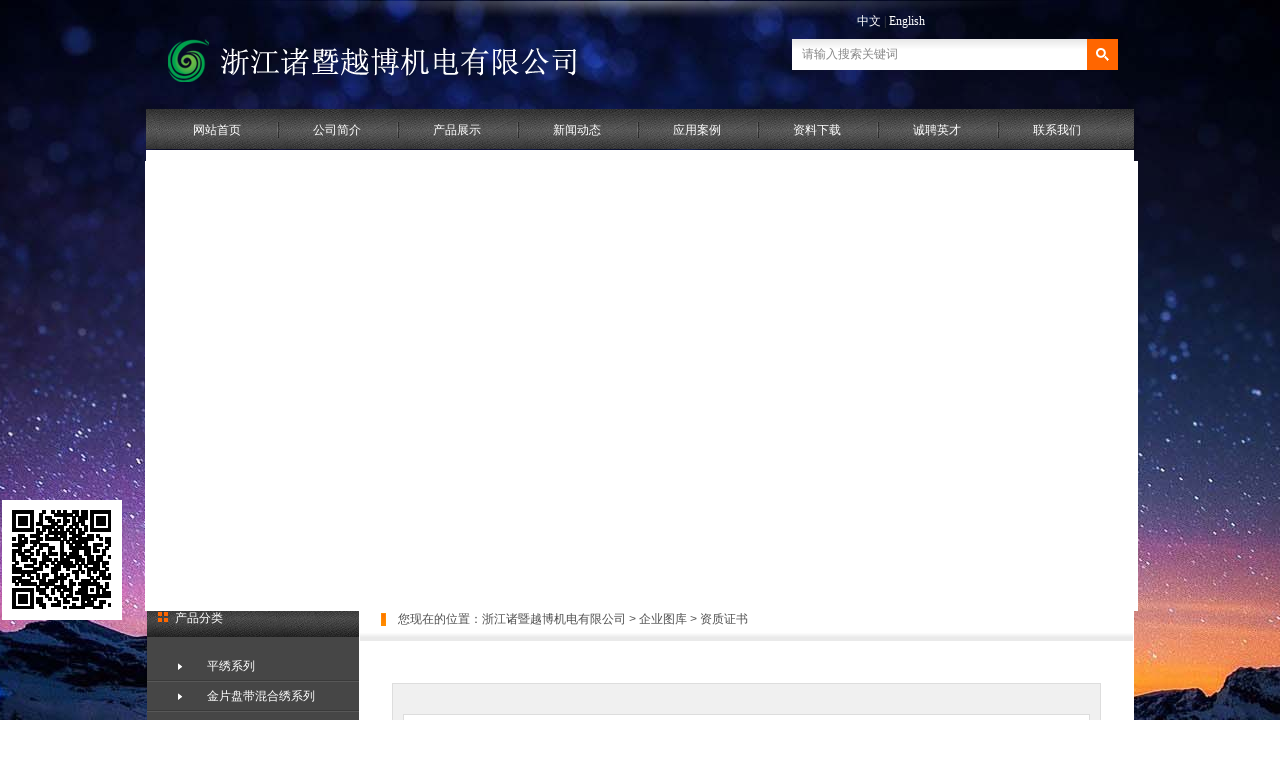

--- FILE ---
content_type: text/html
request_url: http://www.yueboemb.com/photo/html/?42.html
body_size: 6123
content:
<!DOCTYPE html PUBLIC "-//W3C//DTD XHTML 1.0 Strict//EN" "http://www.w3.org/TR/xhtml1/DTD/xhtml1-strict.dtd">
<html xmlns="http://www.w3.org/1999/xhtml">
<head>
<meta http-equiv="Content-Type" content="text/html; charset=UTF-8" />
<meta http-equiv="X-UA-Compatible" content="IE=7" />
<title>资质证书-浙江诸暨越博机电有限公司</title>
<meta content="" name="keywords" />
<meta content="" name="description" />
<link href="../../base/templates/css/common.css" rel="stylesheet" type="text/css" />
<script type="text/javascript" src="../../base/js/base.js"></script>
<script type="text/javascript" src="../../base/js/common.js"></script>
<script type="text/javascript" src="../../base/js/form.js"></script>
<script type="text/javascript" src="../../base/js/blockui.js"></script>
<!-reload-!>
</head>
<body style='background:transparent url(../../effect/source/bg/1421378296.jpg) no-repeat fixed center top'>
<script>
var PDV_PAGEID='291'; 
var PDV_RP='../../'; 
var PDV_COLTYPE='photo'; 
var PDV_PAGENAME='detail'; 
</script>

<div id='contain' style='width:1002px;background:none transparent scroll repeat 0% 0%;margin:0px auto;padding:0px'>

<div id='top' style='width:1002px;height:598px;background:none transparent scroll repeat 0% 0%'>


<!-- 头部自定义效果图 -->

<div id='pdv_14441' class='pdv_class'  title='' style='width:1002px;height:512px;top:0px;left:0px; z-index:1'>
<div id='spdv_14441' class='pdv_top' style='overflow:hidden;width:100%;height:100%'>
<div class="pdv_border" style="margin:0;padding:0;height:100%;border:0px  solid;background:;">
	<div style="height:25px;margin:1px;display:none;background:;">
		<div style="float:left;margin-left:12px;line-height:25px;font-weight:bold;color:">
		
		</div>
		<div style="float:right;margin-right:10px;display:none">
		<a href="-1" style="line-height:25px;color:">更多</a>
		</div>
	</div>
<div style="padding:0px">


<a href=""><img src="../../diy/pics/20121218/1355841690.png" border="0" width="100%" /></a>

</div>
</div>

</div>
</div>

<!-- 轮播广告(FX) -->

<div id='pdv_14888' class='pdv_class'  title='' style='width:993px;height:447px;top:149px;left:6px; z-index:2'>
<div id='spdv_14888' class='pdv_top' style='overflow:visible;width:100%;'>
<div class="pdv_border" style="margin:0;padding:0;height:100%;border:0px #ffffff solid;background:#ffffff;">
	<div style="height:25px;margin:1px;display:none;background:#ffffff;">
		<div style="float:left;margin-left:12px;line-height:25px;font-weight:bold;color:#ffffff">
		
		</div>
		<div style="float:right;margin-right:10px;display:none">
		<a href="-1" style="line-height:25px;color:#ffffff">更多</a>
		</div>
	</div>
<div style="padding:0px">
<div align="center">
  <p>
    <object classid="clsid:D27CDB6E-AE6D-11cf-96B8-444553540000" id=scriptmain name=scriptmain codebase="http://download.macromedia.com/pub/shockwave/cabs/
flash/swflash.cab#version=6,0,29,0" width="993" height="447">
      <param name="movie" value="../../advs/templates/images/lbxml.swf?bcastr_xml_url=../../advs/xml/lbxml.php?g=1|../../">
      <param name="quality" value="high">
      <param name=scale value=noscale>
      <param name="LOOP" value="false">
      <param name="menu" value="false">
      <param name="wmode" value="transparent">
      <embed src="../../advs/templates/images/lbxml.swf?bcastr_xml_url=../../advs/xml/lbxml.php?g=1|../../" width="993" height="447"  loop="false" quality="high" pluginspage="http://www.macromedia.com/go/getflashplayer" type="application/x-shockwave-flash" salign="T" name="scriptmain" menu="false" wmode="transparent"></embed>
    </object>
   
</div>

</div>
</div>

</div>
</div>

<!-- 网站标志 -->

<div id='pdv_14037' class='pdv_class'  title='' style='width:443px;height:51px;top:36px;left:20px; z-index:7'>
<div id='spdv_14037' class='pdv_top' style='overflow:hidden;width:100%;height:100%'>
<div class="pdv_border" style="margin:0;padding:0;height:100%;border:0px  solid;background:;">
	<div style="height:25px;margin:1px;display:none;background:;">
		<div style="float:left;margin-left:12px;line-height:25px;font-weight:bold;color:">
		
		</div>
		<div style="float:right;margin-right:10px;display:none">
		<a href="-1" style="line-height:25px;color:">更多</a>
		</div>
	</div>
<div style="padding:0px">


<a href="#"><img src="../../advs/pics/20141211/1418286678.png"border="0" /></a>


</div>
</div>

</div>
</div>

<!-- 全站搜索表单 -->

<div id='pdv_14038' class='pdv_class'  title='' style='width:326px;height:37px;top:39px;left:653px; z-index:9'>
<div id='spdv_14038' class='pdv_top' style='overflow:hidden;width:100%;height:100%'>
<div class="pdv_border" style="margin:0;padding:0;height:100%;border:0px  solid;background:;">
	<div style="height:25px;margin:1px;display:none;background:;">
		<div style="float:left;margin-left:12px;line-height:25px;font-weight:bold;color:">
		
		</div>
		<div style="float:right;margin-right:10px;display:none">
		<a href="-1" style="line-height:25px;color:">更多</a>
		</div>
	</div>
<div style="padding:0px">
<link href="../../search/templates/css/searchform_simple.css" rel="stylesheet" type="text/css" />
<script language="javascript" src="../../search/js/searchform.js"></script>

<div class="globalsearchformzone">
<form id="globalsearchform" method="get" action="../../search/index.php">
   	<div class="globalsearchform">
    	<input name="key" type="text" id="globalsearchform_key" value="" class="input" />
  	</div>
	<div class="globalsearchform1">
  		<input name="imageField" id="button" type="image" src="../../search/templates/images/searchr.png" class="imgbutton" />
  	</div>
</form>
</div>

</div>
</div>

</div>
</div>

<!-- 二级下拉菜单40 -->

<div id='pdv_14829' class='pdv_class'   style='width:962px;height:38px;top:111px;left:20px; z-index:12'>
<div id='spdv_14829' class='pdv_top' style='overflow:hidden;width:100%;height:100%'>
<div class="pdv_border" style="margin:0;padding:0;height:100%;border:0px  solid;background:;">
	<div style="height:25px;margin:1px;display:none;background:;">
		<div style="float:left;margin-left:12px;line-height:25px;font-weight:bold;color:">
		导航菜单
		</div>
		<div style="float:right;margin-right:10px;display:none">
		<a href="-1" style="line-height:25px;color:">更多</a>
		</div>
	</div>
<div style="padding:0px">

<link href="../../menu/templates/css/dropmenu40.css" rel="stylesheet" type="text/css" />
<script type="text/javascript" src="../../menu/js/dropmenu40.js"></script>
<ul id="dropmenu">

<li><a href="../../index.php">网站首页</a>

</li>

<li><a href="../../page/html/company.php">公司简介</a>
<ul>

<li><a href="../../page/html/company.php">公司简介</a></li>

<li><a href="../../page/html/culture.php">企业文化</a></li>

<li><a href="../../page/html/organ.php">组织构架</a></li>

<li><a href="../../page/html/honor.php">资质荣誉</a></li>

<li><a href="../../page/html/equipment.php">厂房设备</a></li>
</ul>

</li>

<li><a href="../../product/class">产品展示</a>

</li>

<li><a href="../../news/class/">新闻动态</a>
<ul>

<li><a href="../../news/class/?86.html">公司新闻</a></li>

<li><a href="../../news/class/?95.html">行业动态</a></li>
</ul>

</li>

<li><a href="../../photo/class/?13.html ">应用案例</a>

</li>

<li><a href="../../down/class/">资料下载</a>
<ul>

<li><a href="../../down/class/?4.html">视频下载</a></li>

<li><a href="../../down/class/?2.html">资料下载</a></li>

<li><a href="../../down/class/?5.html">软件下载</a></li>
</ul>

</li>

<li><a href="../../job/index.php">诚聘英才</a>

</li>

<li><a href="../../page/contact/contact.php">联系我们</a>
<ul>

<li><a href="../../page/contact/contact.php">联系方式</a></li>

<li><a href="../../page/contact/feedback.php">客户留言</a></li>
</ul>

</li>
 
</ul>
<div class="clear"> </div>

</div>
</div>

</div>
</div>

<!-- 动态简繁转换 -->

<div id='pdv_14951' class='pdv_class'   style='width:150px;height:20px;top:12px;left:718px; z-index:13'>
<div id='spdv_14951' class='pdv_top' style='overflow:hidden;width:100%;height:100%'>
<div class="pdv_border" style="margin:0;padding:0;height:100%;border:0px  solid;background:;">
	<div style="height:25px;margin:1px;display:none;background:;">
		<div style="float:left;margin-left:12px;line-height:25px;font-weight:bold;color:">
		简繁转换
		</div>
		<div style="float:right;margin-right:10px;display:none">
		<a href="-1" style="line-height:25px;color:">更多</a>
		</div>
	</div>
<div style="padding:0px">
<script type="text/javascript" language="javascript" src="../../effect/js/transform.js"></script>
<div style="font:12px/18px simsun"> <a href="/" style="color:#FCFCFC; font:12px/18px simsun">中文</a> | <a href="/en" style="color:#FCFCFC; font:12px/18px simsun">English</a> </div>


</div>
</div>

</div>
</div>
</div>
<div id='content' style='width:1002px;height:498px;background:url(../../effect/source/bg/cbg.png) repeat-y;margin:0px auto'>


<!-- 当前位置提示条 -->

<div id='pdv_14042' class='pdv_class'  title='' style='width:773px;height:43px;top:0px;left:221px; z-index:4'>
<div id='spdv_14042' class='pdv_content' style='overflow:hidden;width:100%;height:100%'>
<div class="pdv_border" style="border:0px;height:100%;padding:0;margin:0;background:url(../../base/border/788/images/title.png) 0px 0px no-repeat">
	<div style="float:left;font:14px/40px Simsun;color:#303030;"></div>
 
<link href="../../photo/templates/css/nav.css" rel="stylesheet" type="text/css" />
<div id="nav">
您现在的位置：<a href="../../">浙江诸暨越博机电有限公司</a> 
 
&gt; <a href="../../photo/" >企业图库</a> 
 
&gt; 资质证书

</div>

</div>

</div>
</div>

<!-- 产品搜索表单 -->

<div id='pdv_14036' class='pdv_class'  title='产品搜索' style='width:212px;height:186px;top:310px;left:8px; z-index:6'>
<div id='spdv_14036' class='pdv_content' style='overflow:visible;width:100%;'>
<div class="pdv_border" style="border:0px;height:100%;padding:0;margin:0;">
<div style="height:38px;border:0px;padding:0;margin:0;background:url(../../base/border/781/images/title.png) repeat-x">
<div style="float:left;text-align:left;padding:0 0 0 28px;font:12px/38px Verdana,microsoft yahei,Arial;color:#fff;">
	产品搜索
	</div>
		<div style="float:right;width:50px;height:38px;margin-right:5px"><a href="-1" style="display:none;"><img src="../../base/border/781/images/more.png" style="border:0px;margin-top:16px"></a></div>
</div>

<div style="margin:0px;padding:0px;">
<link href="../../product/templates/css/product_searchform_dolphin.css" rel="stylesheet" type="text/css" />
<script language="javascript" src="../../product/js/selectbox.js"></script>
<div class="productsearchformzone">
<form id="productsearchform" method="get" action="../../product/class/index.php">
  
   <div class="productsearchform">
    <select name="catid" id="catid" class="box" style="display:none; background:#ffffff; width:136px; height:19px;">
      <option value="0" >请选择分类</option>
      
	  <option value='74'>混合毛巾绣系列</option><option value='115'>平绣系列</option><option value='116'>金片盘带混合绣系列</option><option value='159'>超多头绣花系列</option><option value='163'>帽绣系列</option><option value='162'>亮片绣绳绣系列</option><option value='161'>绗绣机系列</option><option value='160'>高速平绣金片混合系列</option>
    
    </select> 
	<script>
	makeSelectBox('catid','../../');
	</script>
  </div>
    <div class="productsearchform">
    <input name="key" type="text" id="productsearchform_key" value="" style="width:134px;" class="inputproduct">
  </div>
  <div class="productsearchform2">
  <input name="imageField" id="button" type="image" src="../../product/templates/images/search5.gif" >
  </div>
</form>
</div>

</div>
</div>

</div>
</div>

<!-- 图片详情 -->

<div id='pdv_14043' class='pdv_class'  title='' style='width:709px;height:345px;top:79px;left:253px; z-index:8'>
<div id='spdv_14043' class='pdv_content' style='overflow:visible;width:100%;'>
<div class="pdv_border" style="margin:0;padding:0;height:100%;border:0px  solid;background:;">
	<div style="height:25px;margin:1px;display:none;background:;">
		<div style="float:left;margin-left:12px;line-height:25px;font-weight:bold;color:">
		
		</div>
		<div style="float:right;margin-right:10px;display:none">
		<a href="-1" style="line-height:25px;color:">更多</a>
		</div>
	</div>
<div style="padding:0px">

<link href="../../photo/templates/css/photocontent.css" rel="stylesheet" type="text/css" />
<script type="text/javascript" src="../../photo//js/photocontent@ymjd.cn.js"></script>

<div id="piccontent">
	<div class="fcenter">
	<table align="center" cellpadding="10" cellspacing="0">
	<tr>
	<td>
	<div id="contentpages"></div>
	</td></tr></table>
	</div>
	<div class="photozone">
	<table align="center" cellpadding="0" cellspacing="0">
	<tr>
	<td align="center">
	<div id="photoview">
	<img src="../../photo/templates/images/loading.gif" border="0" id="photoloading" class="photoloading">
	</div>
	</td>
	</tr>
	</table>
	
	
	</div>
	<div class="introzone">
	<div class="title">资质证书</div>
	<div id="memo" class="memo" style="display:block">资质证书</div>
	<div class="bzone">
	  <input type="hidden" id="photoid" value="42"> 
	<div class="tags" style="display:none">标签：</div>
	<div id="banzhu" class="banzhu"></div>
	</div>
	</div>
	
</div>



</div>
</div>

</div>
</div>

<!-- 产品分类（列表） -->

<div id='pdv_14621' class='pdv_class'  title='产品分类' style='width:212px;height:307px;top:0px;left:8px; z-index:10'>
<div id='spdv_14621' class='pdv_content' style='overflow:hidden;width:100%;height:100%'>
<div class="pdv_border" style="border:0px;height:100%;padding:0;margin:0;">
<div style="height:38px;border:0px;padding:0;margin:0;background:url(../../base/border/781/images/title.png) repeat-x">
<div style="float:left;text-align:left;padding:0 0 0 28px;font:12px/38px Verdana,microsoft yahei,Arial;color:#fff;">
	产品分类
	</div>
		<div style="float:right;width:50px;height:38px;margin-right:5px"><a href="-1" style="display:none;"><img src="../../base/border/781/images/more.png" style="border:0px;margin-top:16px"></a></div>
</div>

<div style="margin:0px;padding:0px;">

<link href="../../product/templates/css/productclass_dolphin.css" rel="stylesheet" type="text/css" />
<div class="productclass_dolphin">


<a href="../../product/class/?115.html" target="_self" class="productclass_dolphin">平绣系列</a>


<a href="../../product/class/?116.html" target="_self" class="productclass_dolphin">金片盘带混合绣系列</a>


<a href="../../product/class/?74.html" target="_self" class="productclass_dolphin">混合毛巾绣系列</a>


<a href="../../product/class/?159.html" target="_self" class="productclass_dolphin">超多头绣花系列</a>


<a href="../../product/class/?160.html" target="_self" class="productclass_dolphin">高速平绣金片混合系列</a>


<a href="../../product/class/?161.html" target="_self" class="productclass_dolphin">绗绣机系列</a>


<a href="../../product/class/?162.html" target="_self" class="productclass_dolphin">亮片绣绳绣系列</a>


<a href="../../product/class/?163.html" target="_self" class="productclass_dolphin">帽绣系列</a>
 
</div>

</div>
</div>

</div>
</div>
</div>
<div id='bottom' style='width:1002px;height:132px;background:none transparent scroll repeat 0% 0%'>


<!-- 图片/FLASH -->

<div id='pdv_14031' class='pdv_class'  title='' style='width:1002px;height:130px;top:0px;left:0px; z-index:3'>
<div id='spdv_14031' class='pdv_bottom' style='overflow:hidden;width:100%;height:100%'>
<div class="pdv_border" style="margin:0;padding:0;height:100%;border:0px  solid;background:;">
	<div style="height:25px;margin:1px;display:none;background:;">
		<div style="float:left;margin-left:12px;line-height:25px;font-weight:bold;color:">
		
		</div>
		<div style="float:right;margin-right:10px;display:none">
		<a href="-1" style="line-height:25px;color:">更多</a>
		</div>
	</div>
<div style="padding:0px">


<img src="../../diy/pics/20120207/bbg.png" border="0" width="100%" />

</div>
</div>

</div>
</div>

<!-- 底部信息编辑区 -->

<div id='pdv_14033' class='pdv_class'  title='脚注信息' style='width:1002px;height:64px;top:62px;left:0px; z-index:5'>
<div id='spdv_14033' class='pdv_bottom' style='overflow:hidden;width:100%;height:100%'>
<div class="pdv_border" style="margin:0;padding:0;height:100%;border:0px  solid;background:;">
	<div style="height:25px;margin:1px;display:none;background:;">
		<div style="float:left;margin-left:12px;line-height:25px;font-weight:bold;color:">
		脚注信息
		</div>
		<div style="float:right;margin-right:10px;display:none">
		<a href="-1" style="line-height:25px;color:">更多</a>
		</div>
	</div>
<div style="padding:0px">
<div style="width:100%;text-align:center;font:12px/20px Arial, Helvetica, sans-serif">
<div style="TEXT-ALIGN: center; LINE-HEIGHT: 24px; MARGIN: 0px; FONT-FAMILY: Verdana, Arial, Helvetica, sans-serif; COLOR: #e0e0ef">&nbsp;Copyright(C)2009-2015 浙江诸暨越博机电有限公司<script type="text/javascript">var cnzz_protocol = (("https:" == document.location.protocol) ? " https://" : " http://");document.write(unescape("%3Cspan id='cnzz_stat_icon_1253711276'%3E%3C/span%3E%3Cscript src='" + cnzz_protocol + "s4.cnzz.com/z_stat.php%3Fid%3D1253711276%26show%3Dpic' type='text/javascript'%3E%3C/script%3E"));</script></div>
</div>

</div>
</div>

</div>
</div>

<!-- 底部菜单（一级） -->

<div id='pdv_14777' class='pdv_class'   style='width:1002px;height:28px;top:7px;left:0px; z-index:11'>
<div id='spdv_14777' class='pdv_bottom' style='overflow:hidden;width:100%;height:100%'>
<div class="pdv_border" style="margin:0;padding:0;height:100%;border:0px  solid;background:;">
	<div style="height:25px;margin:1px;display:none;background:;">
		<div style="float:left;margin-left:12px;line-height:25px;font-weight:bold;color:">
		脚注栏目
		</div>
		<div style="float:right;margin-right:10px;display:none">
		<a href="-1" style="line-height:25px;color:">更多</a>
		</div>
	</div>
<div style="padding:0px">

<link href="../../menu/templates/css/bottommenu.css" rel="stylesheet" type="text/css" />
<div id="bottommenu">

<a href="../../page/html/company.php" target="_self">关于我们</a>|

<a href="../../page/contact/contact.php" target="_self">联系方式</a>|

<a href="../../page/contact/feedback.php" target="_self">客户留言</a>|

<a href="../../page/contact/advise.php" target="_self">投诉建议</a>|

<a href="../../advs/link/" target="_self">友情链接</a>|
 
</div>


</div>
</div>

</div>
</div>
</div>
</div><div id='bodyex'>

</div>
<div id='topex' style='display:none;width:100%;height:598px;background:none transparent scroll repeat 0% 0%'>
</div>
<div id='contentex' style='display:none;width:100%;height:498px;background:url(../../effect/source/bg/cbg.png) repeat-y'>
</div>
<div id='bottomex' style='display:none;width:100%;height:132px;background:none transparent scroll repeat 0% 0%'>
</div>
<div id='advsex'></div>

<script language="JavaScript" src="http://code.54kefu.net/kefu/js/53/761053.js" type="text/javascript" charset="utf-8"></script>
<div style="position:fixed;width:120px;height:120px;left:2px;bottom:100px;z-index:10;"><img src="/weixin.png"></div>  
</body>
</html>


--- FILE ---
content_type: text/html
request_url: http://www.yueboemb.com/photo/post.php
body_size: 152
content:
photo/pics/20100111/1263189198.gif

--- FILE ---
content_type: text/css
request_url: http://www.yueboemb.com/menu/templates/css/dropmenu40.css
body_size: 565
content:
#dropmenu{	
margin: 0 0 0 -2px;
padding: 0;
width:100%;
height:38px;
background: url(../images/menubg40.jpg) repeat-x;
}

#dropmenu li{	
float: left;
list-style: none;
font: 12px/38px  SimSun,'microsoft yahei',Verdana,Arial;

}

#dropmenu li a{	
display: block;
padding: 0px;
text-align:center;
text-decoration: none;
width: 120px;
color: #fff;
white-space: nowrap;
background: url(../images/menu40.png) no-repeat;
font: 12px/38px  SimSun,'microsoft yahei',Verdana,Arial;
}

#dropmenu li a:hover{	
color: #fff;
background: url(../images/menunow40.png) no-repeat;
font: 12px/38px  SimSun,'microsoft yahei',Verdana,Arial;
}
		
#dropmenu li ul{
margin: 2px 0 0 1px;
padding: 10px 0px;
width: 120px;
position: absolute;
visibility: hidden;
background: url(../images/smenubg40.png) repeat;
}
		
#dropmenu li ul li{
float: none;
display: inline;
width: 120px;
height:30px;
font: 12px/30px  SimSun,'microsoft yahei',Verdana,Arial;
}
			
#dropmenu li ul li a{	
padding: 0px;
text-align:center;
color: #fff;
background: url(../images/smenubg40.png) repeat;
font: 12px/30px  SimSun,'microsoft yahei',Verdana,Arial;
}
			
#dropmenu li ul li a:hover{	
padding: 0px;
color: #303030;
background: url(../images/smenunow40.png) repeat;
font: 12px/30px  SimSun,'microsoft yahei',Verdana,Arial;
}

--- FILE ---
content_type: text/css
request_url: http://www.yueboemb.com/photo/templates/css/photocontent.css
body_size: 873
content:
/* ============ͼƬ������============== */

div#piccontent{
margin:5px 0px;
background:#f0f0f0;
border:1px #ddd solid;
text-align:left;
}

div#piccontent .fcenter{
text-align:center;
}

div#piccontent .introzone{
margin:10px;
border:1px #ddd solid;
background:#f9f9f9;
}


div#piccontent .title{
margin:10px 20px 0px 20px;
text-align: left;
font: 16px/1.5 Verdana, Arial, Helvetica, sans-serif ;
font-weight:bold;
line-height:50px;
}

div#piccontent .photozone{
text-align: center;
padding:15px;
margin:10px;
background:#fff;
border:1px #ddd solid;
}

div#piccontent .photopic{
cursor:pointer;
}

div#piccontent .photoloading{
margin:150px 0px;
}

div#memo{
padding:0px;
margin:5px 20px 20px 20px;
text-align:left;
font: 12px/1.5 Verdana, Arial, Helvetica, sans-serif ;
}


div#piccontent .bzone{
clear:both;
margin:20px 20px 30px 20px;
text-align: left;
}


div#piccontent .tags{
font: 12px Verdana, Arial, Helvetica, sans-serif;
background:url(../images/tags.gif) left no-repeat;
padding-left:23px;
height:22px;
line-height:22px;
}

div#piccontent .source{
font: 12px Verdana, Arial, Helvetica, sans-serif;
background:url(../images/source.gif) left no-repeat;
padding-left:23px;
height:22px;
line-height:22px;
}

div#piccontent .addfav{
font: 12px Verdana, Arial, Helvetica, sans-serif;
background:url(../images/fav.gif) left no-repeat;
padding-left:23px;
height:22px;
line-height:22px;
cursor:pointer;
}

div#piccontent #zhichi{
cursor:pointer;
background:url(../images/zhichi.gif) right no-repeat;
padding-right:12px;
}

div#piccontent #fandui{
cursor:pointer;
background:url(../images/fandui.gif) right no-repeat;
padding-right:12px;
}

div#piccontent .banzhu{
display:none;
font: 12px Verdana, Arial, Helvetica, sans-serif;
background:url(../images/banzhu.gif) left no-repeat;
padding-left:23px;
height:22px;
line-height:22px;
}

div#piccontent .banzhu span{
cursor:pointer;
}


/* ============��ҳ============== */

div#contentpages {
margin-top:15px;
height:35px;
}


div#contentpages ul{
margin:0;
padding:0;
}


div#contentpages li{
margin:3px;
list-style-type: none;
float:left;
font: 12px Verdana, Arial, Helvetica, sans-serif;
color:#fff;
border:1px #fff solid;
background-color:#bbb;
white-space: nowrap;
padding:2px 5px;
cursor:pointer;
}

div#contentpages li.pagesnow{
color:#fff;
background-color:#999;
cursor:pointer;
}

div#contentpages li.pbutton{
color:#fff;
background-color:#999;
padding:2px 6px 2px 6px;
cursor:pointer;
}

div#contentpages li.cbutton{
color:#fff;
background-color:#999;
padding:2px 6px 2px 6px;
color:#fff;
cursor:default;
}


--- FILE ---
content_type: text/css
request_url: http://www.yueboemb.com/product/templates/css/productclass_dolphin.css
body_size: 430
content:
/* ============�����б�============== */

div.productclass_dolphin{
margin:0px;
padding:15px 0px 8px 0px;
}


a.productclass_dolphin:link,a.productclass_dolphin:visited,a.productclass_dolphin:active{
display:block;
text-decoration: none;
font:12px/29px Verdana, Arial, Helvetica, sans-serif;
height:30px;
text-align:left;
background:url(../images/listx.png) 0px 0px no-repeat;
padding-left:60px;
color:#fff;
}

a.productclass_dolphin:hover{
display:block;
color: #fff; 
background:url(../images/listx2.png) 0px 0px no-repeat;
text-decoration: none;
}
